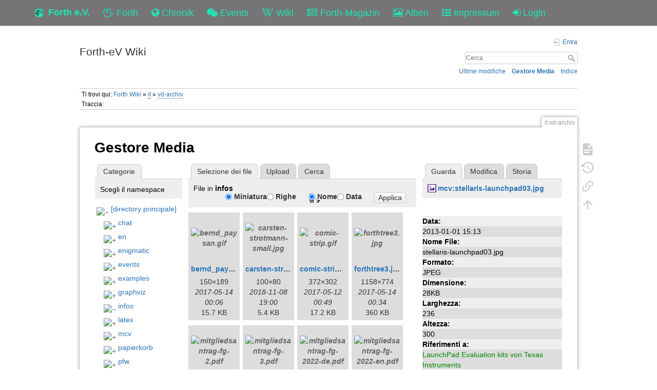

--- FILE ---
content_type: text/html; charset=utf-8
request_url: https://forth-ev.de/wiki/it:vd-archiv?ns=infos&tab_files=files&do=media&tab_details=view&image=mcv%3Astellaris-launchpad03.jpg
body_size: 37548
content:
<!DOCTYPE html>
<html>
  <head>
    <title>it:vd-archiv [Forth-eV Wiki]
    </title>
    <meta name="viewport" content="user-scalable=no, initial-scale=1.0, maximum-scale=1.0, width=device-width">
    <link rel="icon" href="/images/favicon.png?v=6">
    <link rel="stylesheet" type="text/css" href="/css/index.css">
    <link rel="stylesheet" type="text/css" href="/css/font-awesome.min.css"><link rel="search" type="application/opensearchdescription+xml" href="/wiki/res/lib/exe/opensearch.php" title="Forth-eV Wiki">
<link rel="start" href="/wiki/">
<link rel="contents" href="/wiki/res/doku.php/it:vd-archiv?do=index" title="Indice">
<link rel="manifest" href="/wiki/res/lib/exe/manifest.php">
<link rel="alternate" type="application/rss+xml" title="Ultime modifiche" href="/wiki/res/feed.php">
<link rel="alternate" type="application/rss+xml" title="Namespace corrente" href="/wiki/res/feed.php?mode=list&amp;ns=it">
<link rel="alternate" type="text/html" title="HTML" href="/wiki/res/doku.php/it:vd-archiv?do=export_xhtml">
<link rel="alternate" type="text/plain" title="Marcatura wiki" href="/wiki/res/doku.php/it:vd-archiv?do=export_raw">
<link rel="stylesheet" href="/wiki/res/lib/exe/css.php?t=dokuwiki&amp;tseed=b7449d890012ab5ceb435ca0b880acc2">
<link rel="shortcut icon" href="/wiki/res/lib/tpl/dokuwiki/images/favicon.ico">
<link rel="apple-touch-icon" href="/wiki/res/lib/tpl/dokuwiki/images/apple-touch-icon.png">

    <link rel="stylesheet" type="text/css" href="/css/wiki.css">
  </head>
  <body>
    <div class="wrapper">
      <div role="navigation" class="navbar navbar-fixed-top">
        <div class="container">
          <div class="navbar-header"><a href="/" title="Main Link" class="navbar-brand"><img src="/images/favicon.png" alt="Forth Gesellschaft e.V."><span class="hidden-xs">Forth e.V.</span></a>
            <ul class="navbar-nav">
              <li><a href="/forth" title="Forth"><i class="fa fa-hand-spock-o"></i> <span class="hidden-xs">Forth</span></a></li>
              <li><a href="/nachrichten" title="Chronik"><i class="fa fa-globe"></i> <span class="hidden-xs">Chronik</span></a></li>
              <li><a href="/events" title="Events"><i class="fa fa-wechat"></i> <span class="hidden-xs">Events</span></a></li>
              <li><a href="/wiki" title="Wiki"><i class="fa fa-wikipedia-w"></i> <span class="hidden-xs">Wiki</span></a></li>
              <li><a href="/wiki/vd-archiv" title="Forth-Magazin"><i class="fa fa-newspaper-o"></i> <span class="inline-sm">Magazin</span><span class="inline-md">Forth-Magazin</span><span class="inline-lg">Forth-Magazin</span></a></li>
              <li><a href="/albums" title="Alben"><i class="fa fa-picture-o"></i> <span class="hidden-xs">Alben</span></a></li>
              <li><a href="/wiki/impressum" title="Impressum"><i class="fa fa-list-ul"></i> <span class="hidden-xs">Impressum</span></a></li>
              <li><a href="/profile" title="Login"><i class="fa fa-sign-in"></i> <span class="inline-sm">&nbsp;</span><span class="inline-md">&nbsp;</span><span class="inline-lg">Login</span></a></li>
            </ul>
          </div>
        </div>
      </div>
    <div id="dokuwiki__site"><div id="dokuwiki__top" class="site dokuwiki mode_media tpl_dokuwiki  notFound   ">

        
<!-- ********** HEADER ********** -->
<header id="dokuwiki__header"><div class="pad group">

    
    <div class="headings group">
        <ul class="a11y skip">
            <li><a href="#dokuwiki__content">salta al contenuto</a></li>
        </ul>

        <h1 class="logo"><a href="/wiki/start" accesskey="h" title="Home [h]"><span>Forth-eV Wiki</span></a></h1>
            </div>

    <div class="tools group">
        <!-- USER TOOLS -->
                    <div id="dokuwiki__usertools">
                <h3 class="a11y">Strumenti Utente</h3>
                <ul>
                    <li class="action login"><a href="/wiki/it:vd-archiv?do=login&amp;sectok=" title="Entra" rel="nofollow"><span>Entra</span><svg xmlns="http://www.w3.org/2000/svg" width="24" height="24" viewBox="0 0 24 24"><path d="M10 17.25V14H3v-4h7V6.75L15.25 12 10 17.25M8 2h9a2 2 0 0 1 2 2v16a2 2 0 0 1-2 2H8a2 2 0 0 1-2-2v-4h2v4h9V4H8v4H6V4a2 2 0 0 1 2-2z"/></svg></a></li>                </ul>
            </div>
        
        <!-- SITE TOOLS -->
        <div id="dokuwiki__sitetools">
            <h3 class="a11y">Strumenti Sito</h3>
            <form action="/wiki/start" method="get" role="search" class="search doku_form" id="dw__search" accept-charset="utf-8"><input type="hidden" name="do" value="search"><input type="hidden" name="id" value="it:vd-archiv"><div class="no"><input name="q" type="text" class="edit" title="[F]" accesskey="f" placeholder="Cerca" autocomplete="on" id="qsearch__in" value><button value="1" type="submit" title="Cerca">Cerca</button><div id="qsearch__out" class="ajax_qsearch JSpopup"></div></div></form>            <div class="mobileTools">
                <form action="/wiki" method="get" accept-charset="utf-8"><div class="no"><input type="hidden" name="id" value="it:vd-archiv"><select name="do" class="edit quickselect" title="Strumenti"><option value>Strumenti</option><optgroup label="Strumenti Pagina"><option value>Mostra pagina</option><option value="revisions">Revisioni precedenti</option><option value="backlink">Puntano qui</option></optgroup><optgroup label="Strumenti Sito"><option value="recent">Ultime modifiche</option><option value="media">Gestore Media</option><option value="index">Indice</option></optgroup><optgroup label="Strumenti Utente"><option value="login">Entra</option></optgroup></select><button type="submit">&gt;</button></div></form>            </div>
            <ul>
                <li class="action recent"><a href="/wiki/it:vd-archiv?do=recent" title="Ultime modifiche [r]" rel="nofollow" accesskey="r">Ultime modifiche</a></li><li class="action media"><a href="/wiki/it:vd-archiv?do=media&amp;ns=it" title="Gestore Media" rel="nofollow">Gestore Media</a></li><li class="action index"><a href="/wiki/it:vd-archiv?do=index" title="Indice [x]" rel="nofollow" accesskey="x">Indice</a></li>            </ul>
        </div>

    </div>

    <!-- BREADCRUMBS -->
            <div class="breadcrumbs">
                            <div class="youarehere"><span class="bchead">Ti trovi qui: </span><span class="home"><bdi><a href="/wiki/start" class="wikilink1" title="start" data-wiki-id="start">Forth Wiki</a></bdi></span> &#xBB; <bdi><a href="/wiki/it:start" class="wikilink2" title="it:start" rel="nofollow" data-wiki-id="it:start">it</a></bdi> &#xBB; <bdi><a href="/wiki/it:vd-archiv" class="wikilink2" title="it:vd-archiv" rel="nofollow" data-wiki-id="it:vd-archiv">vd-archiv</a></bdi></div>
                                        <div class="trace"><span class="bchead">Traccia:</span></div>
                    </div>
    
    <hr class="a11y">
</div></header><!-- /header -->

        <div class="wrapper group">

            
            <!-- ********** CONTENT ********** -->
            <main id="dokuwiki__content"><div class="pad group">
                
                <div class="pageId"><span>it:vd-archiv</span></div>

                <div class="page group">
                                                            <!-- wikipage start -->
                    <div id="mediamanager__page">
<h1>Gestore Media</h1>
<div class="panel namespaces">
<h2>Categorie</h2>
<div class="panelHeader">Scegli il namespace</div>
<div class="panelContent" id="media__tree">

<ul class="idx">
<li class="media level0 open"><img src="https://wiki.forth-ev.de/lib/images/minus.gif" alt="&#x2212;"><div class="li"><a href="/wiki/it:vd-archiv?ns=&amp;tab_files=files&amp;do=media&amp;tab_details=view&amp;image=mcv%3Astellaris-launchpad03.jpg" class="idx_dir">[directory principale]</a></div>
<ul class="idx">
<li class="media level1 closed"><img src="https://wiki.forth-ev.de/lib/images/plus.gif" alt="+"><div class="li"><a href="/wiki/it:vd-archiv?ns=chat&amp;tab_files=files&amp;do=media&amp;tab_details=view&amp;image=mcv%3Astellaris-launchpad03.jpg" class="idx_dir">chat</a></div></li>
<li class="media level1 closed"><img src="https://wiki.forth-ev.de/lib/images/plus.gif" alt="+"><div class="li"><a href="/wiki/it:vd-archiv?ns=en&amp;tab_files=files&amp;do=media&amp;tab_details=view&amp;image=mcv%3Astellaris-launchpad03.jpg" class="idx_dir">en</a></div></li>
<li class="media level1 closed"><img src="https://wiki.forth-ev.de/lib/images/plus.gif" alt="+"><div class="li"><a href="/wiki/it:vd-archiv?ns=enigmatic&amp;tab_files=files&amp;do=media&amp;tab_details=view&amp;image=mcv%3Astellaris-launchpad03.jpg" class="idx_dir">enigmatic</a></div></li>
<li class="media level1 closed"><img src="https://wiki.forth-ev.de/lib/images/plus.gif" alt="+"><div class="li"><a href="/wiki/it:vd-archiv?ns=events&amp;tab_files=files&amp;do=media&amp;tab_details=view&amp;image=mcv%3Astellaris-launchpad03.jpg" class="idx_dir">events</a></div></li>
<li class="media level1 closed"><img src="https://wiki.forth-ev.de/lib/images/plus.gif" alt="+"><div class="li"><a href="/wiki/it:vd-archiv?ns=examples&amp;tab_files=files&amp;do=media&amp;tab_details=view&amp;image=mcv%3Astellaris-launchpad03.jpg" class="idx_dir">examples</a></div></li>
<li class="media level1 closed"><img src="https://wiki.forth-ev.de/lib/images/plus.gif" alt="+"><div class="li"><a href="/wiki/it:vd-archiv?ns=graphviz&amp;tab_files=files&amp;do=media&amp;tab_details=view&amp;image=mcv%3Astellaris-launchpad03.jpg" class="idx_dir">graphviz</a></div></li>
<li class="media level1 open"><img src="https://wiki.forth-ev.de/lib/images/minus.gif" alt="&#x2212;"><div class="li"><a href="/wiki/it:vd-archiv?ns=infos&amp;tab_files=files&amp;do=media&amp;tab_details=view&amp;image=mcv%3Astellaris-launchpad03.jpg" class="idx_dir">infos</a></div></li>
<li class="media level1 closed"><img src="https://wiki.forth-ev.de/lib/images/plus.gif" alt="+"><div class="li"><a href="/wiki/it:vd-archiv?ns=latex&amp;tab_files=files&amp;do=media&amp;tab_details=view&amp;image=mcv%3Astellaris-launchpad03.jpg" class="idx_dir">latex</a></div></li>
<li class="media level1 closed"><img src="https://wiki.forth-ev.de/lib/images/plus.gif" alt="+"><div class="li"><a href="/wiki/it:vd-archiv?ns=mcv&amp;tab_files=files&amp;do=media&amp;tab_details=view&amp;image=mcv%3Astellaris-launchpad03.jpg" class="idx_dir">mcv</a></div></li>
<li class="media level1 closed"><img src="https://wiki.forth-ev.de/lib/images/plus.gif" alt="+"><div class="li"><a href="/wiki/it:vd-archiv?ns=papierkorb&amp;tab_files=files&amp;do=media&amp;tab_details=view&amp;image=mcv%3Astellaris-launchpad03.jpg" class="idx_dir">papierkorb</a></div></li>
<li class="media level1 closed"><img src="https://wiki.forth-ev.de/lib/images/plus.gif" alt="+"><div class="li"><a href="/wiki/it:vd-archiv?ns=pfw&amp;tab_files=files&amp;do=media&amp;tab_details=view&amp;image=mcv%3Astellaris-launchpad03.jpg" class="idx_dir">pfw</a></div></li>
<li class="media level1 closed"><img src="https://wiki.forth-ev.de/lib/images/plus.gif" alt="+"><div class="li"><a href="/wiki/it:vd-archiv?ns=playground&amp;tab_files=files&amp;do=media&amp;tab_details=view&amp;image=mcv%3Astellaris-launchpad03.jpg" class="idx_dir">playground</a></div></li>
<li class="media level1 closed"><img src="https://wiki.forth-ev.de/lib/images/plus.gif" alt="+"><div class="li"><a href="/wiki/it:vd-archiv?ns=projects&amp;tab_files=files&amp;do=media&amp;tab_details=view&amp;image=mcv%3Astellaris-launchpad03.jpg" class="idx_dir">projects</a></div></li>
<li class="media level1 closed"><img src="https://wiki.forth-ev.de/lib/images/plus.gif" alt="+"><div class="li"><a href="/wiki/it:vd-archiv?ns=texit&amp;tab_files=files&amp;do=media&amp;tab_details=view&amp;image=mcv%3Astellaris-launchpad03.jpg" class="idx_dir">texit</a></div></li>
<li class="media level1 closed"><img src="https://wiki.forth-ev.de/lib/images/plus.gif" alt="+"><div class="li"><a href="/wiki/it:vd-archiv?ns=various&amp;tab_files=files&amp;do=media&amp;tab_details=view&amp;image=mcv%3Astellaris-launchpad03.jpg" class="idx_dir">various</a></div></li>
<li class="media level1 closed"><img src="https://wiki.forth-ev.de/lib/images/plus.gif" alt="+"><div class="li"><a href="/wiki/it:vd-archiv?ns=vd-archiv&amp;tab_files=files&amp;do=media&amp;tab_details=view&amp;image=mcv%3Astellaris-launchpad03.jpg" class="idx_dir">vd-archiv</a></div></li>
<li class="media level1 closed"><img src="https://wiki.forth-ev.de/lib/images/plus.gif" alt="+"><div class="li"><a href="/wiki/it:vd-archiv?ns=wiki&amp;tab_files=files&amp;do=media&amp;tab_details=view&amp;image=mcv%3Astellaris-launchpad03.jpg" class="idx_dir">wiki</a></div></li>
<li class="media level1 closed"><img src="https://wiki.forth-ev.de/lib/images/plus.gif" alt="+"><div class="li"><a href="/wiki/it:vd-archiv?ns=words&amp;tab_files=files&amp;do=media&amp;tab_details=view&amp;image=mcv%3Astellaris-launchpad03.jpg" class="idx_dir">words</a></div></li>
</ul></li>
</ul>
</div>
</div>
<div class="panel filelist">
<h2 class="a11y">Selezione dei file</h2>
<ul class="tabs">
<li><strong>Selezione dei file</strong></li>
<li><a href="/wiki/it:vd-archiv?tab_files=upload&amp;do=media&amp;tab_details=view&amp;image=mcv%3Astellaris-launchpad03.jpg&amp;ns=infos">Upload</a></li>
<li><a href="/wiki/it:vd-archiv?tab_files=search&amp;do=media&amp;tab_details=view&amp;image=mcv%3Astellaris-launchpad03.jpg&amp;ns=infos">Cerca</a></li>
</ul>
<div class="panelHeader">
<h3>File in <strong>infos</strong></h3>
<form method="get" action="/wiki/it:vd-archiv" class="options doku_form" accept-charset="utf-8"><input type="hidden" name="sectok" value><input type="hidden" name="do" value="media"><input type="hidden" name="tab_files" value="files"><input type="hidden" name="tab_details" value="view"><input type="hidden" name="image" value="mcv:stellaris-launchpad03.jpg"><input type="hidden" name="ns" value="infos"><div class="no"><ul>
<li class="listType"><label for="listType__thumbs" class="thumbs">
<input name="list_dwmedia" type="radio" value="thumbs" id="listType__thumbs" class="thumbs" checked="checked">
<span>Miniatura</span>
</label><label for="listType__rows" class="rows">
<input name="list_dwmedia" type="radio" value="rows" id="listType__rows" class="rows">
<span>Righe</span>
</label></li>
<li class="sortBy"><label for="sortBy__name" class="name">
<input name="sort_dwmedia" type="radio" value="name" id="sortBy__name" class="name" checked="checked">
<span>Nome</span>
</label><label for="sortBy__date" class="date">
<input name="sort_dwmedia" type="radio" value="date" id="sortBy__date" class="date">
<span>Data</span>
</label></li>
<li><button value="1" type="submit">Applica</button></li>
</ul>
</div></form></div>
<div class="panelContent">
<ul class="thumbs"><li><dl title="bernd_paysan.gif"><dt><a id="l_:infos:bernd_paysan.gif" class="image thumb" href="/wiki/it:vd-archiv?image=infos%3Abernd_paysan.gif&amp;ns=infos&amp;tab_details=view&amp;do=media&amp;tab_files=files"><img src="https://wiki.forth-ev.de/lib/exe/fetch.php/infos:bernd_paysan.gif?w=90&amp;h=90&amp;tok=91298d" alt="bernd_paysan.gif" loading="lazy" width="90" height="90"></a></dt><dd class="name"><a href="/wiki/it:vd-archiv?image=infos%3Abernd_paysan.gif&amp;ns=infos&amp;tab_details=view&amp;do=media&amp;tab_files=files" id="h_:infos:bernd_paysan.gif">bernd_paysan.gif</a></dd><dd class="size">150&#xD7;189</dd><dd class="date">2017-05-14 00:06</dd><dd class="filesize">15.7&#xA0;KB</dd></dl></li><li><dl title="carsten-strotmann-small.jpg"><dt><a id="l_:infos:carsten-strotmann-small.jpg" class="image thumb" href="/wiki/it:vd-archiv?image=infos%3Acarsten-strotmann-small.jpg&amp;ns=infos&amp;tab_details=view&amp;do=media&amp;tab_files=files"><img src="https://wiki.forth-ev.de/lib/exe/fetch.php/infos:carsten-strotmann-small.jpg?w=90&amp;h=90&amp;tok=d065f6" alt="carsten-strotmann-small.jpg" loading="lazy" width="90" height="90"></a></dt><dd class="name"><a href="/wiki/it:vd-archiv?image=infos%3Acarsten-strotmann-small.jpg&amp;ns=infos&amp;tab_details=view&amp;do=media&amp;tab_files=files" id="h_:infos:carsten-strotmann-small.jpg">carsten-strotmann-small.jpg</a></dd><dd class="size">100&#xD7;80</dd><dd class="date">2018-11-08 19:00</dd><dd class="filesize">5.4&#xA0;KB</dd></dl></li><li><dl title="comic-strip.gif"><dt><a id="l_:infos:comic-strip.gif" class="image thumb" href="/wiki/it:vd-archiv?image=infos%3Acomic-strip.gif&amp;ns=infos&amp;tab_details=view&amp;do=media&amp;tab_files=files"><img src="https://wiki.forth-ev.de/lib/exe/fetch.php/infos:comic-strip.gif?w=90&amp;h=90&amp;tok=934bfc" alt="comic-strip.gif" loading="lazy" width="90" height="90"></a></dt><dd class="name"><a href="/wiki/it:vd-archiv?image=infos%3Acomic-strip.gif&amp;ns=infos&amp;tab_details=view&amp;do=media&amp;tab_files=files" id="h_:infos:comic-strip.gif">comic-strip.gif</a></dd><dd class="size">372&#xD7;302</dd><dd class="date">2017-05-12 00:49</dd><dd class="filesize">17.2&#xA0;KB</dd></dl></li><li><dl title="forthtree3.jpg"><dt><a id="l_:infos:forthtree3.jpg" class="image thumb" href="/wiki/it:vd-archiv?image=infos%3Aforthtree3.jpg&amp;ns=infos&amp;tab_details=view&amp;do=media&amp;tab_files=files"><img src="https://wiki.forth-ev.de/lib/exe/fetch.php/infos:forthtree3.jpg?w=90&amp;h=90&amp;tok=a59cbd" alt="forthtree3.jpg" loading="lazy" width="90" height="90"></a></dt><dd class="name"><a href="/wiki/it:vd-archiv?image=infos%3Aforthtree3.jpg&amp;ns=infos&amp;tab_details=view&amp;do=media&amp;tab_files=files" id="h_:infos:forthtree3.jpg">forthtree3.jpg</a></dd><dd class="size">1158&#xD7;774</dd><dd class="date">2017-05-14 00:34</dd><dd class="filesize">360&#xA0;KB</dd></dl></li><li><dl title="mitgliedsantrag-fg-2.pdf"><dt><a id="l_:infos:mitgliedsantrag-fg-2.pdf" class="image thumb" href="/wiki/it:vd-archiv?image=infos%3Amitgliedsantrag-fg-2.pdf&amp;ns=infos&amp;tab_details=view&amp;do=media&amp;tab_files=files"><img src="https://wiki.forth-ev.de/lib/images/fileicons/svg/pdf.svg" alt="mitgliedsantrag-fg-2.pdf" loading="lazy" width="90" height="90"></a></dt><dd class="name"><a href="/wiki/it:vd-archiv?image=infos%3Amitgliedsantrag-fg-2.pdf&amp;ns=infos&amp;tab_details=view&amp;do=media&amp;tab_files=files" id="h_:infos:mitgliedsantrag-fg-2.pdf">mitgliedsantrag-fg-2.pdf</a></dd><dd class="size">&#xA0;</dd><dd class="date">2017-05-11 23:48</dd><dd class="filesize">62.2&#xA0;KB</dd></dl></li><li><dl title="mitgliedsantrag-fg-3.pdf"><dt><a id="l_:infos:mitgliedsantrag-fg-3.pdf" class="image thumb" href="/wiki/it:vd-archiv?image=infos%3Amitgliedsantrag-fg-3.pdf&amp;ns=infos&amp;tab_details=view&amp;do=media&amp;tab_files=files"><img src="https://wiki.forth-ev.de/lib/images/fileicons/svg/pdf.svg" alt="mitgliedsantrag-fg-3.pdf" loading="lazy" width="90" height="90"></a></dt><dd class="name"><a href="/wiki/it:vd-archiv?image=infos%3Amitgliedsantrag-fg-3.pdf&amp;ns=infos&amp;tab_details=view&amp;do=media&amp;tab_files=files" id="h_:infos:mitgliedsantrag-fg-3.pdf">mitgliedsantrag-fg-3.pdf</a></dd><dd class="size">&#xA0;</dd><dd class="date">2019-01-08 12:11</dd><dd class="filesize">150.4&#xA0;KB</dd></dl></li><li><dl title="mitgliedsantrag-fg-2022-de.pdf"><dt><a id="l_:infos:mitgliedsantrag-fg-2022-de.pdf" class="image thumb" href="/wiki/it:vd-archiv?image=infos%3Amitgliedsantrag-fg-2022-de.pdf&amp;ns=infos&amp;tab_details=view&amp;do=media&amp;tab_files=files"><img src="https://wiki.forth-ev.de/lib/images/fileicons/svg/pdf.svg" alt="mitgliedsantrag-fg-2022-de.pdf" loading="lazy" width="90" height="90"></a></dt><dd class="name"><a href="/wiki/it:vd-archiv?image=infos%3Amitgliedsantrag-fg-2022-de.pdf&amp;ns=infos&amp;tab_details=view&amp;do=media&amp;tab_files=files" id="h_:infos:mitgliedsantrag-fg-2022-de.pdf">mitgliedsantrag-fg-2022-de.pdf</a></dd><dd class="size">&#xA0;</dd><dd class="date">2022-09-29 17:05</dd><dd class="filesize">88.8&#xA0;KB</dd></dl></li><li><dl title="mitgliedsantrag-fg-2022-en.pdf"><dt><a id="l_:infos:mitgliedsantrag-fg-2022-en.pdf" class="image thumb" href="/wiki/it:vd-archiv?image=infos%3Amitgliedsantrag-fg-2022-en.pdf&amp;ns=infos&amp;tab_details=view&amp;do=media&amp;tab_files=files"><img src="https://wiki.forth-ev.de/lib/images/fileicons/svg/pdf.svg" alt="mitgliedsantrag-fg-2022-en.pdf" loading="lazy" width="90" height="90"></a></dt><dd class="name"><a href="/wiki/it:vd-archiv?image=infos%3Amitgliedsantrag-fg-2022-en.pdf&amp;ns=infos&amp;tab_details=view&amp;do=media&amp;tab_files=files" id="h_:infos:mitgliedsantrag-fg-2022-en.pdf">mitgliedsantrag-fg-2022-en.pdf</a></dd><dd class="size">&#xA0;</dd><dd class="date">2022-09-29 17:06</dd><dd class="filesize">72.3&#xA0;KB</dd></dl></li><li><dl title="mitgliedsantrag-fg-2026-de.pdf"><dt><a id="l_:infos:mitgliedsantrag-fg-2026-de.pdf" class="image thumb" href="/wiki/it:vd-archiv?image=infos%3Amitgliedsantrag-fg-2026-de.pdf&amp;ns=infos&amp;tab_details=view&amp;do=media&amp;tab_files=files"><img src="https://wiki.forth-ev.de/lib/images/fileicons/svg/pdf.svg" alt="mitgliedsantrag-fg-2026-de.pdf" loading="lazy" width="90" height="90"></a></dt><dd class="name"><a href="/wiki/it:vd-archiv?image=infos%3Amitgliedsantrag-fg-2026-de.pdf&amp;ns=infos&amp;tab_details=view&amp;do=media&amp;tab_files=files" id="h_:infos:mitgliedsantrag-fg-2026-de.pdf">mitgliedsantrag-fg-2026-de.pdf</a></dd><dd class="size">&#xA0;</dd><dd class="date">2025-12-17 22:08</dd><dd class="filesize">87.1&#xA0;KB</dd></dl></li><li><dl title="mitgliedsantrag-fg-2026-en.pdf"><dt><a id="l_:infos:mitgliedsantrag-fg-2026-en.pdf" class="image thumb" href="/wiki/it:vd-archiv?image=infos%3Amitgliedsantrag-fg-2026-en.pdf&amp;ns=infos&amp;tab_details=view&amp;do=media&amp;tab_files=files"><img src="https://wiki.forth-ev.de/lib/images/fileicons/svg/pdf.svg" alt="mitgliedsantrag-fg-2026-en.pdf" loading="lazy" width="90" height="90"></a></dt><dd class="name"><a href="/wiki/it:vd-archiv?image=infos%3Amitgliedsantrag-fg-2026-en.pdf&amp;ns=infos&amp;tab_details=view&amp;do=media&amp;tab_files=files" id="h_:infos:mitgliedsantrag-fg-2026-en.pdf">mitgliedsantrag-fg-2026-en.pdf</a></dd><dd class="size">&#xA0;</dd><dd class="date">2025-12-17 22:10</dd><dd class="filesize">93.6&#xA0;KB</dd></dl></li><li><dl title="plastic-swap.gif"><dt><a id="l_:infos:plastic-swap.gif" class="image thumb" href="/wiki/it:vd-archiv?image=infos%3Aplastic-swap.gif&amp;ns=infos&amp;tab_details=view&amp;do=media&amp;tab_files=files"><img src="https://wiki.forth-ev.de/lib/exe/fetch.php/infos:plastic-swap.gif?w=90&amp;h=90&amp;tok=764d67" alt="plastic-swap.gif" loading="lazy" width="90" height="90"></a></dt><dd class="name"><a href="/wiki/it:vd-archiv?image=infos%3Aplastic-swap.gif&amp;ns=infos&amp;tab_details=view&amp;do=media&amp;tab_files=files" id="h_:infos:plastic-swap.gif">plastic-swap.gif</a></dd><dd class="size">201&#xD7;211</dd><dd class="date">2017-05-12 00:49</dd><dd class="filesize">41.8&#xA0;KB</dd></dl></li><li><dl title="rieger.gif"><dt><a id="l_:infos:rieger.gif" class="image thumb" href="/wiki/it:vd-archiv?image=infos%3Arieger.gif&amp;ns=infos&amp;tab_details=view&amp;do=media&amp;tab_files=files"><img src="https://wiki.forth-ev.de/lib/exe/fetch.php/infos:rieger.gif?w=90&amp;h=90&amp;tok=d2bdad" alt="rieger.gif" loading="lazy" width="90" height="90"></a></dt><dd class="name"><a href="/wiki/it:vd-archiv?image=infos%3Arieger.gif&amp;ns=infos&amp;tab_details=view&amp;do=media&amp;tab_files=files" id="h_:infos:rieger.gif">rieger.gif</a></dd><dd class="size">150&#xD7;197</dd><dd class="date">2017-05-14 00:06</dd><dd class="filesize">19.6&#xA0;KB</dd></dl></li><li><dl title="rot-strip.gif"><dt><a id="l_:infos:rot-strip.gif" class="image thumb" href="/wiki/it:vd-archiv?image=infos%3Arot-strip.gif&amp;ns=infos&amp;tab_details=view&amp;do=media&amp;tab_files=files"><img src="https://wiki.forth-ev.de/lib/exe/fetch.php/infos:rot-strip.gif?w=90&amp;h=90&amp;tok=fd2ace" alt="rot-strip.gif" loading="lazy" width="90" height="90"></a></dt><dd class="name"><a href="/wiki/it:vd-archiv?image=infos%3Arot-strip.gif&amp;ns=infos&amp;tab_details=view&amp;do=media&amp;tab_files=files" id="h_:infos:rot-strip.gif">rot-strip.gif</a></dd><dd class="size">354&#xD7;257</dd><dd class="date">2017-05-12 00:49</dd><dd class="filesize">3.9&#xA0;KB</dd></dl></li><li><dl title="satzung5.pdf"><dt><a id="l_:infos:satzung5.pdf" class="image thumb" href="/wiki/it:vd-archiv?image=infos%3Asatzung5.pdf&amp;ns=infos&amp;tab_details=view&amp;do=media&amp;tab_files=files"><img src="https://wiki.forth-ev.de/lib/images/fileicons/svg/pdf.svg" alt="satzung5.pdf" loading="lazy" width="90" height="90"></a></dt><dd class="name"><a href="/wiki/it:vd-archiv?image=infos%3Asatzung5.pdf&amp;ns=infos&amp;tab_details=view&amp;do=media&amp;tab_files=files" id="h_:infos:satzung5.pdf">satzung5.pdf</a></dd><dd class="size">&#xA0;</dd><dd class="date">2017-05-11 20:53</dd><dd class="filesize">25.9&#xA0;KB</dd></dl></li><li><dl title="swap-bronze.gif"><dt><a id="l_:infos:swap-bronze.gif" class="image thumb" href="/wiki/it:vd-archiv?image=infos%3Aswap-bronze.gif&amp;ns=infos&amp;tab_details=view&amp;do=media&amp;tab_files=files"><img src="https://wiki.forth-ev.de/lib/exe/fetch.php/infos:swap-bronze.gif?w=90&amp;h=90&amp;tok=25e404" alt="swap-bronze.gif" loading="lazy" width="90" height="90"></a></dt><dd class="name"><a href="/wiki/it:vd-archiv?image=infos%3Aswap-bronze.gif&amp;ns=infos&amp;tab_details=view&amp;do=media&amp;tab_files=files" id="h_:infos:swap-bronze.gif">swap-bronze.gif</a></dd><dd class="size">226&#xD7;202</dd><dd class="date">2017-05-12 00:49</dd><dd class="filesize">38.3&#xA0;KB</dd></dl></li><li><dl title="swap-mug.gif"><dt><a id="l_:infos:swap-mug.gif" class="image thumb" href="/wiki/it:vd-archiv?image=infos%3Aswap-mug.gif&amp;ns=infos&amp;tab_details=view&amp;do=media&amp;tab_files=files"><img src="https://wiki.forth-ev.de/lib/exe/fetch.php/infos:swap-mug.gif?w=90&amp;h=90&amp;tok=5b47a8" alt="swap-mug.gif" loading="lazy" width="90" height="90"></a></dt><dd class="name"><a href="/wiki/it:vd-archiv?image=infos%3Aswap-mug.gif&amp;ns=infos&amp;tab_details=view&amp;do=media&amp;tab_files=files" id="h_:infos:swap-mug.gif">swap-mug.gif</a></dd><dd class="size">120&#xD7;147</dd><dd class="date">2017-05-12 00:49</dd><dd class="filesize">1&#xA0;KB</dd></dl></li><li><dl title="swap-portrait.gif"><dt><a id="l_:infos:swap-portrait.gif" class="image thumb" href="/wiki/it:vd-archiv?image=infos%3Aswap-portrait.gif&amp;ns=infos&amp;tab_details=view&amp;do=media&amp;tab_files=files"><img src="https://wiki.forth-ev.de/lib/exe/fetch.php/infos:swap-portrait.gif?w=90&amp;h=90&amp;tok=3be674" alt="swap-portrait.gif" loading="lazy" width="90" height="90"></a></dt><dd class="name"><a href="/wiki/it:vd-archiv?image=infos%3Aswap-portrait.gif&amp;ns=infos&amp;tab_details=view&amp;do=media&amp;tab_files=files" id="h_:infos:swap-portrait.gif">swap-portrait.gif</a></dd><dd class="size">241&#xD7;161</dd><dd class="date">2017-05-12 00:49</dd><dd class="filesize">1.7&#xA0;KB</dd></dl></li><li><dl title="swap-shirt.gif"><dt><a id="l_:infos:swap-shirt.gif" class="image thumb" href="/wiki/it:vd-archiv?image=infos%3Aswap-shirt.gif&amp;ns=infos&amp;tab_details=view&amp;do=media&amp;tab_files=files"><img src="https://wiki.forth-ev.de/lib/exe/fetch.php/infos:swap-shirt.gif?w=90&amp;h=90&amp;tok=ff1678" alt="swap-shirt.gif" loading="lazy" width="90" height="90"></a></dt><dd class="name"><a href="/wiki/it:vd-archiv?image=infos%3Aswap-shirt.gif&amp;ns=infos&amp;tab_details=view&amp;do=media&amp;tab_files=files" id="h_:infos:swap-shirt.gif">swap-shirt.gif</a></dd><dd class="size">181&#xD7;212</dd><dd class="date">2017-05-12 00:49</dd><dd class="filesize">1.8&#xA0;KB</dd></dl></li><li><dl title="swap-shirt_mug.jpg"><dt><a id="l_:infos:swap-shirt_mug.jpg" class="image thumb" href="/wiki/it:vd-archiv?image=infos%3Aswap-shirt_mug.jpg&amp;ns=infos&amp;tab_details=view&amp;do=media&amp;tab_files=files"><img src="https://wiki.forth-ev.de/lib/exe/fetch.php/infos:swap-shirt_mug.jpg?w=90&amp;h=90&amp;tok=62a6db" alt="swap-shirt_mug.jpg" loading="lazy" width="90" height="90"></a></dt><dd class="name"><a href="/wiki/it:vd-archiv?image=infos%3Aswap-shirt_mug.jpg&amp;ns=infos&amp;tab_details=view&amp;do=media&amp;tab_files=files" id="h_:infos:swap-shirt_mug.jpg">swap-shirt_mug.jpg</a></dd><dd class="size">370&#xD7;212</dd><dd class="date">2017-05-12 01:06</dd><dd class="filesize">27.1&#xA0;KB</dd></dl></li><li><dl title="ulrichhoffmann-2009-01-150x225.jpg"><dt><a id="l_:infos:ulrichhoffmann-2009-01-150x225.jpg" class="image thumb" href="/wiki/it:vd-archiv?image=infos%3Aulrichhoffmann-2009-01-150x225.jpg&amp;ns=infos&amp;tab_details=view&amp;do=media&amp;tab_files=files"><img src="https://wiki.forth-ev.de/lib/exe/fetch.php/infos:ulrichhoffmann-2009-01-150x225.jpg?w=90&amp;h=90&amp;tok=b0c2a7" alt="ulrichhoffmann-2009-01-150x225.jpg" loading="lazy" width="90" height="90"></a></dt><dd class="name"><a href="/wiki/it:vd-archiv?image=infos%3Aulrichhoffmann-2009-01-150x225.jpg&amp;ns=infos&amp;tab_details=view&amp;do=media&amp;tab_files=files" id="h_:infos:ulrichhoffmann-2009-01-150x225.jpg">ulrichhoffmann-2009-01-150x225.jpg</a></dd><dd class="size">150&#xD7;225</dd><dd class="date">2017-05-14 00:06</dd><dd class="filesize">15.4&#xA0;KB</dd></dl></li></ul>
</div>
</div>
<div class="panel file">
<h2 class="a11y">File</h2>
<ul class="tabs">
<li><strong>Guarda</strong></li>
<li><a href="/wiki/it:vd-archiv?tab_details=edit&amp;do=media&amp;tab_files=files&amp;image=mcv%3Astellaris-launchpad03.jpg&amp;ns=infos">Modifica</a></li>
<li><a href="/wiki/it:vd-archiv?tab_details=history&amp;do=media&amp;tab_files=files&amp;image=mcv%3Astellaris-launchpad03.jpg&amp;ns=infos">Storia</a></li>
</ul>
<div class="panelHeader"><h3><strong><a href="/wiki/res/lib/exe/fetch.php/mcv:stellaris-launchpad03.jpg" class="select mediafile mf_jpg" title="Mostra file originale">mcv:stellaris-launchpad03.jpg</a></strong></h3></div>
<div class="panelContent">
<div class="image"><a href="/wiki/res/lib/exe/fetch.php/mcv:stellaris-launchpad03.jpg?t=1357049620&amp;w=236&amp;h=300&amp;tok=5713e0" target="_blank" title="Mostra file originale"><img src="https://wiki.forth-ev.de/lib/exe/fetch.php/mcv:stellaris-launchpad03.jpg?t=1357049620&amp;w=236&amp;h=300&amp;tok=5713e0" alt style="max-width: 236px;"></a></div><ul class="actions"></ul><dl>
<dt>Data:</dt><dd>2013-01-01 15:13</dd>
<dt>Nome File:</dt><dd>stellaris-launchpad03.jpg</dd>
<dt>Formato:</dt><dd>JPEG</dd>
<dt>Dimensione:</dt><dd>28KB</dd>
<dt>Larghezza:</dt><dd>236</dd>
<dt>Altezza:</dt><dd>300</dd>
</dl>
<dl>
<dt>Riferimenti a:</dt><dd><a href="/wiki/mcv:lauchpad" class="wikilink1" title="mcv:lauchpad" data-wiki-id="mcv:lauchpad">LaunchPad Evaluation kits von Texas Instruments</a></dd><dd><a href="/wiki/mcv:stellarislauchpad-lm4f120" class="wikilink1" title="mcv:stellarislauchpad-lm4f120" data-wiki-id="mcv:stellarislauchpad-lm4f120">Stellaris LaunchPad (ARM Cortex M4)</a></dd></dl>
</div>
</div>
</div>
                    <!-- wikipage stop -->
                                    </div>

                <div class="docInfo"></div>

                
                <hr class="a11y">
            </div></main><!-- /content -->

            <!-- PAGE ACTIONS -->
            <nav id="dokuwiki__pagetools" aria-labelledby="dokuwiki__pagetools__heading">
                <h3 class="a11y" id="dokuwiki__pagetools__heading">Strumenti Pagina</h3>
                <div class="tools">
                    <ul>
                        <li class="show"><a href="/wiki/it:vd-archiv?do=" title="Mostra pagina [v]" rel="nofollow" accesskey="v"><span>Mostra pagina</span><svg xmlns="http://www.w3.org/2000/svg" width="24" height="24" viewBox="0 0 24 24"><path d="M13 9h5.5L13 3.5V9M6 2h8l6 6v12a2 2 0 0 1-2 2H6a2 2 0 0 1-2-2V4c0-1.11.89-2 2-2m9 16v-2H6v2h9m3-4v-2H6v2h12z"/></svg></a></li><li class="revs"><a href="/wiki/it:vd-archiv?do=revisions" title="Revisioni precedenti [o]" rel="nofollow" accesskey="o"><span>Revisioni precedenti</span><svg xmlns="http://www.w3.org/2000/svg" width="24" height="24" viewBox="0 0 24 24"><path d="M11 7v5.11l4.71 2.79.79-1.28-4-2.37V7m0-5C8.97 2 5.91 3.92 4.27 6.77L2 4.5V11h6.5L5.75 8.25C6.96 5.73 9.5 4 12.5 4a7.5 7.5 0 0 1 7.5 7.5 7.5 7.5 0 0 1-7.5 7.5c-3.27 0-6.03-2.09-7.06-5h-2.1c1.1 4.03 4.77 7 9.16 7 5.24 0 9.5-4.25 9.5-9.5A9.5 9.5 0 0 0 12.5 2z"/></svg></a></li><li class="backlink"><a href="/wiki/it:vd-archiv?do=backlink" title="Puntano qui" rel="nofollow"><span>Puntano qui</span><svg xmlns="http://www.w3.org/2000/svg" width="24" height="24" viewBox="0 0 24 24"><path d="M10.59 13.41c.41.39.41 1.03 0 1.42-.39.39-1.03.39-1.42 0a5.003 5.003 0 0 1 0-7.07l3.54-3.54a5.003 5.003 0 0 1 7.07 0 5.003 5.003 0 0 1 0 7.07l-1.49 1.49c.01-.82-.12-1.64-.4-2.42l.47-.48a2.982 2.982 0 0 0 0-4.24 2.982 2.982 0 0 0-4.24 0l-3.53 3.53a2.982 2.982 0 0 0 0 4.24m2.82-4.24c.39-.39 1.03-.39 1.42 0a5.003 5.003 0 0 1 0 7.07l-3.54 3.54a5.003 5.003 0 0 1-7.07 0 5.003 5.003 0 0 1 0-7.07l1.49-1.49c-.01.82.12 1.64.4 2.43l-.47.47a2.982 2.982 0 0 0 0 4.24 2.982 2.982 0 0 0 4.24 0l3.53-3.53a2.982 2.982 0 0 0 0-4.24.973.973 0 0 1 0-1.42z"/></svg></a></li><li class="top"><a href="#dokuwiki__top" title="Torna su [t]" rel="nofollow" accesskey="t"><span>Torna su</span><svg xmlns="http://www.w3.org/2000/svg" width="24" height="24" viewBox="0 0 24 24"><path d="M13 20h-2V8l-5.5 5.5-1.42-1.42L12 4.16l7.92 7.92-1.42 1.42L13 8v12z"/></svg></a></li>                    </ul>
                </div>
            </nav>
        </div><!-- /wrapper -->

        
<!-- ********** FOOTER ********** -->
<footer id="dokuwiki__footer"><div class="pad">
    <div class="license">Ad eccezione da dove &#xE8; diversamente indicato, il contenuto di questo wiki &#xE8; soggetto alla seguente licenza: <bdi><a href="https://creativecommons.org/licenses/by-nc-sa/4.0/deed.de" rel="license" class="urlextern">CC Attribution-Noncommercial-Share Alike 4.0 International</a></bdi></div>
    <div class="buttons">
        <a href="https://creativecommons.org/licenses/by-nc-sa/4.0/deed.de" rel="license"><img src="https://wiki.forth-ev.de/lib/images/license/button/cc-by-nc-sa.png" alt="CC Attribution-Noncommercial-Share Alike 4.0 International"></a>        <a href="https://www.dokuwiki.org/donate" title="Donate"><img src="https://wiki.forth-ev.de/lib/tpl/dokuwiki/images/button-donate.gif" width="80" height="15" alt="Donate"></a>
        <a href="https://php.net" title="Powered by PHP"><img src="https://wiki.forth-ev.de/lib/tpl/dokuwiki/images/button-php.gif" width="80" height="15" alt="Powered by PHP"></a>
        <a href="//validator.w3.org/check/referer" title="Valid HTML5"><img src="https://wiki.forth-ev.de/lib/tpl/dokuwiki/images/button-html5.png" width="80" height="15" alt="Valid HTML5"></a>
        <a href="//jigsaw.w3.org/css-validator/check/referer?profile=css3" title="Valid CSS"><img src="https://wiki.forth-ev.de/lib/tpl/dokuwiki/images/button-css.png" width="80" height="15" alt="Valid CSS"></a>
        <a href="https://dokuwiki.org/" title="Driven by DokuWiki"><img src="https://wiki.forth-ev.de/lib/tpl/dokuwiki/images/button-dw.png" width="80" height="15" alt="Driven by DokuWiki"></a>
    </div>

    </div></footer><!-- /footer -->
    </div></div><!-- /site -->

    <div class="no"><img src="https://wiki.forth-ev.de/lib/exe/taskrunner.php?id=it%3Avd-archiv&amp;1768818908" width="2" height="1" alt></div>
    <div id="screen__mode" class="no"></div>


    </div>
    <footer>
      <div class="container-fluid">
        <div class="row">
          <div class="col-md-4 hidden-sm hidden-xs">powered by  <a href="https://github.com/GeraldWodni/kern.js" target="_blank">kern.js</a></div>
          <div class="col-md-4 col-sm-6 col-xs-10">
            <ul class="navbar-nav">
              <li><a href="/wiki/datenschutzerklaerung" title="Datenschutzerklärung"><span>Datenschutzerklärung</span></a></li>
              <li><a href="/kontakt" title="Kontakt"><span>Kontakt</span></a></li>
              <li><a href="/help" title="Hilfe"><span>Hilfe</span></a></li>
            </ul>
          </div>
          <div class="col-md-4 col-sm-6 col-xs-2 text-right">
            <!--a(href="http://wodni.at") --><span class="debug-size">©</span><span class="hidden-xs">copyright </span>2026<span class="hidden-xs"> Forth-Gesellschaft e.V.</span>
          </div>
        </div>
      </div>
      <div id="bootstrapSize">
        <div class="visible-xs"></div>
        <div class="visible-sm"></div>
        <div class="visible-md"></div>
        <div class="visible-lg"></div>
      </div>
    </footer>
    <script type="text/javascript" src="/js/jquery.min.js"></script>
    <script type="text/javascript" src="/js/site.js"></script>
    <script type="text/javascript" src="/js/bootstrap.min.js"></script><script>(function(H){H.className=H.className.replace(/\bno-js\b/,'js')})(document.documentElement)</script><script>/*<![CDATA[*/var NS='it';var JSINFO = {"plugins":{"dropfiles":{"insertFileLink":0}},"tmplft_template":"dokuwiki","tmplftacl":1,"tmplft_aclgen":1,"tmplft_sitetools":"","tmplft_pagetools":"","tmplft_ptools_xcl":"NONE","tmplft_mobile":"","tmplft_actions":"","tmplft_profile":"","tmplft_search":"","move_renameokay":false,"move_allowrename":false,"id":"it:vd-archiv","namespace":"it","ACT":"media","useHeadingNavigation":1,"useHeadingContent":1};
/*!]]>*/</script><script src="/wiki/res/lib/exe/jquery.php?tseed=f0349b609f9b91a485af8fd8ecd4aea4" defer="defer">/*<![CDATA[*/
/*!]]>*/</script><script src="/wiki/res/lib/exe/js.php?t=dokuwiki&amp;tseed=b7449d890012ab5ceb435ca0b880acc2" defer="defer">/*<![CDATA[*/
/*!]]>*/</script>
  </body>
</html>